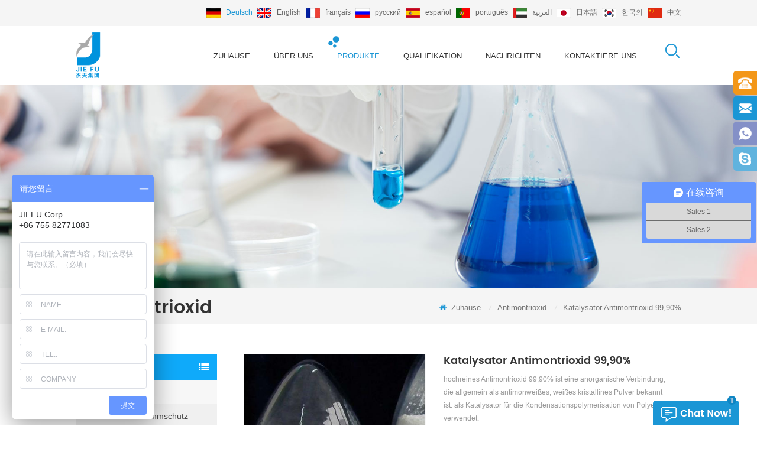

--- FILE ---
content_type: text/html; charset=UTF-8
request_url: https://de.antimony-gz.com/catalyst-antimony-trioxide-99-90_p4.html
body_size: 10702
content:
<!DOCTYPE html PUBLIC "-//W3C//DTD XHTML 1.0 Transitional//EN" "http://www.w3.org/TR/xhtml1/DTD/xhtml1-transitional.dtd">
<html xmlns="http://www.w3.org/1999/xhtml">
<head>
<meta http-equiv="X-UA-Compatible" content="IE=edge">
<meta name="viewport" content="width=device-width, initial-scale=1.0, user-scalable=no">
<meta http-equiv="Content-Type" content="text/html; charset=utf-8" />
<meta http-equiv="X-UA-Compatible" content="IE=edge,Chrome=1" />
<meta http-equiv="X-UA-Compatible" content="IE=9" />
<meta http-equiv="Content-Type" content="text/html; charset=utf-8" />
<title>Katalysator Antimontrioxid 99,90% Lieferant,Katalysator Antimontrioxid 99,90% Fabrik</title>
<meta name="keywords" content="Katalysator Antimontrioxid,Katalysator sb2o3,Katalysator ato,cas 1309-64-4,katalytisches Antimontrioxid,hochreines Antimontrioxid" />
<meta name="description" content="professionelle Katalysator Antimontrioxid 99,90%,Katalysator Antimontrioxid hersteller! hat viele internationale zertifizierungen gewonnen,qualitätssicherung! kontaktieren sie uns jetzt!" />
<link rel="alternate" hreflang="en" href="https://www.antimony-gz.com/catalyst-antimony-trioxide-99-90_p4.html" />
      <link rel="alternate" hreflang="fr" href="https://fr.antimony-gz.com/catalyst-antimony-trioxide-99-90_p4.html" />
      <link rel="alternate" hreflang="de" href="https://de.antimony-gz.com/catalyst-antimony-trioxide-99-90_p4.html" />
      <link rel="alternate" hreflang="ru" href="https://ru.antimony-gz.com/catalyst-antimony-trioxide-99-90_p4.html" />
      <link rel="alternate" hreflang="es" href="https://es.antimony-gz.com/catalyst-antimony-trioxide-99-90_p4.html" />
      <link rel="alternate" hreflang="pt" href="https://pt.antimony-gz.com/catalyst-antimony-trioxide-99-90_p4.html" />
      <link rel="alternate" hreflang="ar" href="https://ar.antimony-gz.com/catalyst-antimony-trioxide-99-90_p4.html" />
      <link rel="alternate" hreflang="ja" href="https://ja.antimony-gz.com/catalyst-antimony-trioxide-99-90_p4.html" />
      <link rel="alternate" hreflang="ko" href="https://ko.antimony-gz.com/catalyst-antimony-trioxide-99-90_p4.html" />
      <link type="text/css" rel="stylesheet" href="/template/css/bootstrap.css" />
<link type="text/css" rel="stylesheet" href="/template/css/font-awesome.min.css" />
<link rel="stylesheet" type="text/css" href="/template/css/animate.css"/>
<link type="text/css" rel="stylesheet" href="/template/css/style.css" />
<link type="text/css" rel="stylesheet" href="/template/css/flexnav.css" /> 
<link href="/template/images/bitbug_favicon.ico" rel="shortcut icon"/>  
<script type="text/javascript" src="/template/js/jquery-1.8.3.js"></script>
<script type="text/javascript" src="/template/js/bootstrap.min.js"></script> 
<script type="text/javascript" src="/template/js/demo.js"></script>
<script type="text/javascript" src="/template/js/slick.js"></script>
<script type="text/javascript" src="/template/js/jquery.flexnav.min.js"></script>
<script type="text/javascript" src="/template/js/jquery.flexisel.js"></script>
<script type="text/javascript" src="/template/js/jquery.velocity.min.js"></script>
<script type="text/javascript" src="/template/js/mainscript.js"></script> 
<script type="text/javascript" src="/template/js/pgwmenu.min.js"></script>
<script language="javascript" src="/js/jquery.blockUI.js"></script>
<script language="javascript" src="/js/jquery.validate.min.js"></script>
<script type="text/javascript" src="/js/front/common.js"></script>
<script type="text/javascript" src="/js/front/inquiry/index.js"></script>
<script type="text/javascript" src="/js/front/inquiry/inquirydone.js"></script>
<script>
if( /Android|webOS|iPhone|iPad|iPod|BlackBerry|IEMobile|Opera Mini/i.test(navigator.userAgent) ) {
        $(function () {
            $('.about-main img').attr("style","");
            $(".about-main img").attr("width","");
            $(".about-main img").attr("height","");        
            $('.con_main img').attr("style","");
            $(".con_main img").attr("width","");
            $(".con_main img").attr("height","");        
            $('.news_main div.news_main_de img').attr("style","");
            $(".news_main div.news_main_de img").attr("width","");
            $(".news_main div.news_main_de img").attr("height","");        
            $('.pro_detail .pro_detail_m img').attr("style","");
            $(".pro_detail .pro_detail_m img").attr("width","");
            $(".pro_detail .pro_detail_m img").attr("height","");

        })
}
</script>
<!--[if ie9]
<script src="js/html5shiv.min.js"></script>
<script src="js/respond.min.js"></script>
-->

<!--[if IE 8]>
    <script src="https://oss.maxcdn.com/libs/html5shiv/3.7.0/html5shiv.js"></script>
    <script src="https://oss.maxcdn.com/libs/respond.js/1.3.0/respond.min.js"></script>
<![endif]-->

<!-- Google Tag Manager -->
<script>(function(w,d,s,l,i){w[l]=w[l]||[];w[l].push({'gtm.start':
new Date().getTime(),event:'gtm.js'});var f=d.getElementsByTagName(s)[0],
j=d.createElement(s),dl=l!='dataLayer'?'&l='+l:'';j.async=true;j.src=
'https://www.googletagmanager.com/gtm.js?id='+i+dl;f.parentNode.insertBefore(j,f);
})(window,document,'script','dataLayer','GTM-THBT2WW');</script>
<!-- End Google Tag Manager --></head>
<body>
 <!-- Google Tag Manager (noscript) -->
<noscript><iframe src="https://www.googletagmanager.com/ns.html?id=GTM-THBT2WW"
height="0" width="0" style="display:none;visibility:hidden"></iframe></noscript>
<!-- End Google Tag Manager (noscript) --> <div class="top_headW">
	<div class="container">
    	<div class="top_head clearfix">
        	 
        	<div class="top_call">
                                                              	<p><img src="/template/images/tel.png" alt="#" />Telefon : <a rel="nofollow" href="tel:+86 755 82771083">+86 755 82771083</a></p> 
                                   </div> 
            
            <div class="head_lan clearfix">
            <ul class="pgwMenu clearfix">
 
                
                
                  
                        
                      <li class="active"><a href="https://de.antimony-gz.com/catalyst-antimony-trioxide-99-90_p4.html"><img src="/template/images/de.png" alt="Deutsch" /><p>Deutsch</p></a></li>
                                                                  
                        
                     <li><a href="https://www.antimony-gz.com/catalyst-antimony-trioxide-99-90_p4.html" ><img src="/template/images/en.png" alt="English" /><p>English</p></a></li>
                               
                        
                     <li><a href="https://fr.antimony-gz.com/catalyst-antimony-trioxide-99-90_p4.html" ><img src="/template/images/fr.png" alt="français" /><p>français</p></a></li>
                               
                        
                     <li><a href="https://ru.antimony-gz.com/catalyst-antimony-trioxide-99-90_p4.html" ><img src="/template/images/ru.png" alt="русский" /><p>русский</p></a></li>
                               
                        
                     <li><a href="https://es.antimony-gz.com/catalyst-antimony-trioxide-99-90_p4.html" ><img src="/template/images/es.png" alt="español" /><p>español</p></a></li>
                               
                        
                     <li><a href="https://pt.antimony-gz.com/catalyst-antimony-trioxide-99-90_p4.html" ><img src="/template/images/pt.png" alt="português" /><p>português</p></a></li>
                               
                        
                     <li><a href="https://ar.antimony-gz.com/catalyst-antimony-trioxide-99-90_p4.html" ><img src="/template/images/ar.png" alt="العربية" /><p>العربية</p></a></li>
                               
                        
                     <li><a href="https://ja.antimony-gz.com/catalyst-antimony-trioxide-99-90_p4.html" ><img src="/template/images/ja.png" alt="日本語" /><p>日本語</p></a></li>
                               
                        
                     <li><a href="https://ko.antimony-gz.com/catalyst-antimony-trioxide-99-90_p4.html" ><img src="/template/images/ko.png" alt="한국의" /><p>한국의</p></a></li>
                          
                  <li><a href="http://cn.antimony-gz.com"><img src="/template/images/ch.png" /><p>中文</p></a></li>
                
            </ul>
        </div>  
        </div>
    </div>
</div>
 <script type="text/javascript">
$(function() {
	$('.pgwMenu').pgwMenu({
		dropDownLabel: 'Language',
	});
});
</script>

<header class="large">
	<div class="container">
    
    <div class="large_m clearfix">
    	<div class="top_logo clearfix">
            	            
<a href="/"><img src="/uploadfile/userimg/dc609db1a7da452caaf5ea5a796ddcea.png" alt="Guizhou province metals & minerals I/E CO., LTD" /></a>
      
  
                <div class="logo_text"><img src="/template/images/logo_text.png" alt="Guizhou province metals & minerals I/E CO., LTD" /></div>
        	</div>
         <div class="search_box">
                <div class="attr-nav">
                    <a rel="nofollow" class="search" href="#"><i></i></a>
                </div>
                <div class="top-search clearfix">
                <div class="input-group">
                          <h4>?</h4>
                    <div class="header_search clearfix">
                        <input name="search_keyword" onkeydown="javascript:enterIn(event);"  type="text" class="form-control" placeholder="Suche...">
                        <input  type="submit" class="search_btn btn_search1" value="">
                    </div>
                    <span class="input-group-addon close-search"><i class="fa fa-times"></i></span>
                </div>
            </div>
    	</div>
    	<div id='cssmenu' class="clearfix">
        	<ul>
              <li  ><a  href='/'>Zuhause</a></li>
                
                        <li class='product_vmegamenuA   has-sub '><a href="/about-us_d1">Über uns</a>	
                                                  <ul>
                             
                              <li><a href="/who-we-are_d11" >Wer wir sind</a></li>                      
                           
                              <li><a href="/organization-structure_d12" >Organisationsstruktur</a></li>                      
                                                    </ul>    
                                   
                        </li> 
                   <li  class='product_vmegamenuA active '><a href="/products">Produkte</a>
                     <ul>
                         
                                <li><a href="/antimony-trioxide_c3">Antimontrioxid</a>
                  
         			</li>
         		 
                                <li><a href="/antimony-trioxide-flame-retardant-masterbatch_c1">Antimontrioxid-Flammschutz-Masterbatch</a>
                  
         			</li>
         		 
                                <li><a href="/antimony-ingot_c2">Antimonbarren</a>
                  
         			</li>
         		 
      			</ul>   
                 </li>    
              
                   
                        <li class='product_vmegamenuA  '><a rel="nofollow" href="/qualification_d2">Qualifikation</a>	
                        
                        </li> 
              
                    
                <li class='product_vmegamenuA  '><a  href="/news_nc1">Nachrichten</a>
                       
                </li> 
              
                   
                        <li class='product_vmegamenuA  '><a href="/contact-us_d3">kontaktiere uns</a>	
                        
                        </li> 
              
                  
                 	<style>
                  #cssmenu > ul > li{    padding-right: 15px;}
				  #cssmenu > ul > li > a{ font-size:13px;}
				  .attr-nav{ margin-left:20px}
				  </style>
                    
                 
                      
                  <style>
                  #cssmenu > ul > li{    padding-right: 15px;}
				  #cssmenu > ul > li > a{ font-size:13px;}
				  .attr-nav{ margin-left:20px}
				  </style>
                     
                      
                  <style>
                  #cssmenu > ul > li{    padding-right: 15px;}
				  #cssmenu > ul > li > a{ font-size:13px;}
				  .attr-nav{ margin-left:20px}
				 body, ul, img, p, input, dl, dd, tr, th, td, body,#cssmenu > ul > li > a,.in_title span{ font-family:Arial, Helvetica, sans-serif}
				  </style>
                     
                      
                  <style>
                  #cssmenu > ul > li{    padding-right: 15px;}
				  #cssmenu > ul > li > a{ font-size:13px;}
				  .attr-nav{ margin-left:20px}
				  </style>
                     
                      
                  <style>
                  #cssmenu > ul > li{    padding-right: 15px;}
				  #cssmenu > ul > li > a{ font-size:13px;}
				  .attr-nav{ margin-left:20px}
				  </style>
                     
                      
                  <style>
                  #cssmenu > ul > li{    padding-right: 25px;}
				  #cssmenu > ul > li > a{ font-size:13px;}
				  .attr-nav{ margin-left:20px}
				  </style>
                     
                      
                  <style>
                  #cssmenu > ul > li{    padding-right: 25px;}
				  #cssmenu > ul > li > a{ font-size:13px;}
				  .attr-nav{ margin-left:20px}
				  </style>
                     
                      
                  <style>
                  #cssmenu > ul > li{    padding-right: 25px;}
				  #cssmenu > ul > li > a{ font-size:13px;}
				  .attr-nav{ margin-left:20px}
				  </style>
                     
                  
              </style>
              
           </ul>
        </div>

    </div>
    </div>

</header>
<div class="page_banner">

   
 
 
 


              
<a href="javascript:void(0);" rel="nofollow" > <img src="/uploadfile/bannerimg/15560097554596.png" alt="Antimony products manufacturer"/></a>               
  		
  

   </div>

<div class="mbx_section clearfix">
    <div class="container clearfix"> 
        <div class="h4">Antimontrioxid</div>
        <div class="mbx">
     <a href="/"><i class="fa fa-home"></i> Zuhause</a>
                       
   <i>/</i><h2><a href="/antimony-trioxide_c3">Antimontrioxid</a></h2>              
                           <i>/</i><span>Katalysator Antimontrioxid 99,90%</span>  
        </div>
    </div>
</div>

<div class="page-box">
	<div class="container">
    	<div class="about_web clearfix row">
         
  	<div class="page_left col-sm-2 col-xs-12 clearfix">
				 <div id="right_column" class="left-nav column">
                <section class="block blockcms column_box">
                    <span><em>Kategorien</em><i class="column_icon_toggle icon-plus-sign"></i></span>
                    <div class="htmleaf-content toggle_content">
                        <ul class="mtree">
                         
                            
                                 
                        <li><b></b><a href="/antimony-trioxide_c3">Antimontrioxid</a>
                               
                        </li>               
                           
                        <li><b></b><a href="/antimony-trioxide-flame-retardant-masterbatch_c1">Antimontrioxid-Flammschutz-Masterbatch</a>
                               
                        </li>               
                           
                        <li><b></b><a href="/antimony-ingot_c2">Antimonbarren</a>
                               
                        </li>               
                         
                            
                            
                        </ul>
                    </div>
                    </section>
                    <script type="text/javascript" src="/template/js/mtree.js"></script>
                </div>
                
                <div id="right_column" class="left-pro column">
                <section class="block blockcms column_box">
                    <span><em>Neue Produkte</em><i class="column_icon_toggle icon-plus-sign"></i></span>
                    <div class="htmleaf-content toggle_content">
                    	<ul>
                        	     
                        
                            <li class="clearfix">
                            	<div class="img">
                            	<a class="img_pro" href="/dust-free-antimony-trioxide-99-50-99-80_p12.html"><img id="product_detail_img"  alt="staubfreies Antimontrioxid / staubfreies SB2O3 / staubfreies ATO / CAS 1309-64-4 / Flammschutzmittel" src="/uploadfile/201904/18/b63a6d1da4970e534581dcfa235ab62a_thumb.jpg" /></a>
                                <a href="/dust-free-antimony-trioxide-99-50-99-80_p12.html" class="overly"></a>
                                </div>
                                <div class="lnews-right">
                                	<h4><a href="/dust-free-antimony-trioxide-99-50-99-80_p12.html" class="left-pro-t">staubfreies Antimontrioxid 99,50% / 99,80%</a></h4>
                                   <a href="/dust-free-antimony-trioxide-99-50-99-80_p12.html" class="tab-pro-more">Weiterlesen<i class="fa fa-caret-right"></i></a>
                                </div>
                            </li> 
                                 
                        
                            <li class="clearfix">
                            	<div class="img">
                            	<a class="img_pro" href="/antimony-trioxide-99-50-99-80_p3.html"><img id="product_detail_img"  alt="Antimontroxid 99,50% 99,80% / ato / sb2o3 / cas 1309-64-4 / hs 282580" src="/uploadfile/201904/18/bfb129fb86ff3c743b88e4f4a0647bcd_thumb.jpg" /></a>
                                <a href="/antimony-trioxide-99-50-99-80_p3.html" class="overly"></a>
                                </div>
                                <div class="lnews-right">
                                	<h4><a href="/antimony-trioxide-99-50-99-80_p3.html" class="left-pro-t">Antimontrioxid 99,50% 99,80%</a></h4>
                                   <a href="/antimony-trioxide-99-50-99-80_p3.html" class="tab-pro-more">Weiterlesen<i class="fa fa-caret-right"></i></a>
                                </div>
                            </li> 
                                 
                        
                            <li class="clearfix">
                            	<div class="img">
                            	<a class="img_pro" href="/antimony-ingot-99-65-99-85-99-90_p7.html"><img id="product_detail_img"  alt="sb / Antimon 99,65% / 99,85% / 99,90% / hs811010 / cas 7440-36-0" src="/uploadfile/201904/18/a9421a69bb5600d6f274e831edd6fe40_thumb.jpg" /></a>
                                <a href="/antimony-ingot-99-65-99-85-99-90_p7.html" class="overly"></a>
                                </div>
                                <div class="lnews-right">
                                	<h4><a href="/antimony-ingot-99-65-99-85-99-90_p7.html" class="left-pro-t">Antimonbarren 99,65% / 99,85% / 99,90%</a></h4>
                                   <a href="/antimony-ingot-99-65-99-85-99-90_p7.html" class="tab-pro-more">Weiterlesen<i class="fa fa-caret-right"></i></a>
                                </div>
                            </li> 
                                  
                            
                         
                        </ul>
                	</div>
                </section>
            </div>  
              
                 
            </div>
  

            <div class="page_right col-sm-9 col-xs-12 clearfix">
        	 	<div class="products clearfix ">
                    <div class="pro_img col-sm-5 col-xs-12">
                        <div class="sp-loading"><br><img id="product_detail_img"  alt="Katalysator Antimontrioxid / Katalysator sb2o3 / Katalysator ato / cas 1309-64-4" src="/uploadfile/201905/07/716c7fb205601784d856b61f00d605b9_medium.jpg" /></div>
                        <div class="sp-wrap">
                                                                
                        <a href="/uploadfile/201905/07/716c7fb205601784d856b61f00d605b9_medium.jpg" >
                        <img src="/uploadfile/201905/07/716c7fb205601784d856b61f00d605b9_medium.jpg" alt = "Catalyst Antimony Trioxide / Catalyst Sb2O3 / Catalyst ATO/CAS 1309-64-4" />
                        </a>
                                      
                        <a href="/uploadfile/201904/26/68334ac70d5eb1d6d47e6d57c42ff3c9_medium.jpg" >
                        <img src="/uploadfile/201904/26/68334ac70d5eb1d6d47e6d57c42ff3c9_medium.jpg" alt = "Catalyst Antimony Trioxide / Catalyst Sb2O3 / Catalyst ATO/CAS 1309-64-4" />
                        </a>
                                 
                        </div>
                    </div>
                    <script type="text/javascript" src="/template/js/smoothproducts.min.js"></script>
                    <script type="text/javascript">
                        /* wait for images to load */
                        $(window).load(function() {
                            $('.sp-wrap').smoothproducts();
                        });
                    </script>
                    <div class="pro-right clearfix col-sm-7 col-xs-12">
                     <h1>Katalysator Antimontrioxid 99,90%</h1>
                    <div class="main">
	 hochreines Antimontrioxid 99,90% ist eine anorganische Verbindung, die allgemein als antimonweißes, weißes kristallines Pulver bekannt ist. als Katalysator für die Kondensationspolymerisation von Polyester verwendet. 


	 
</div>
                        <div class="pro-table clearfix">
                            <ul class="ptab-list clearfix">
                                                                                       
           <li><p>Artikelnummer.:</p><span>Catalyst antimony tr</span></li>
<li><p>Vorlaufzeit:</p><span>4 weeks</span></li>
                           
<li><p>Produktursprung:</p><span>China</span></li>
  
<li><p>Marke:</p><span>JIEFU</span></li>
<li><p>Hafen:</p><span>Huangpu,China</span></li>
                                
                       									    						
<li><p>Farbe:</p><span>White</span></li>
 
                                                                         
                            </ul>
                        </div>
                        <span class="main_more"><a rel='nofollow' href="#pro_inquiry">Anfrage jetzt</a></span>
                    </div>
                     <div class="clearfix"></div>
                    
                    <div class="mostBox clearfix">
                    	<em class="page_title">produktdetails</em>
                         <div class="text"><p style="margin:0px;">
	<span> </span> 
</p>
<p style="margin-left:text-indent:-.7pt;">
	<span style="font-size:14px;"> Ware:</span><span style="font-size:14px;"> Katalysator  Antimontrioxid 99,90%</span> 
</p>
<p style="margin-left:text-indent:-.7pt;">
	<span style="font-size:14px;"> cas number: 1309-64-4</span> 
</p>
<p style="margin-left:text-indent:-.7pt;">
	<span style="font-size:14px;"> hs Nummer: 282580</span> 
</p>
<p style="margin-left:text-indent:-.7pt;">
	<span style="text-align:left;color:#000000;text-transform:none;text-indent:0px;letter-spacing:normal;font-family:&quot;sans serif&quot;,tahoma,verdana,helvetica;font-size:14px;font-style:normal;font-variant:normal;font-weight:400;text-decoration:none;word-spacing:0px;display:inline !important;white-space:normal;word-wrap:break-word;orphans:2;float:none;-webkit-text-stroke-width:0px;background-color:transparent;"> chemische Formel: jdn</span><sub style="background-color:transparent;color:#000000;font-family:&amp;font-size:8.26px;font-style:normal;font-variant:normal;font-weight:400;letter-spacing:normal;margin-bottom:0px;margin-left:0px;margin-right:0px;margin-top:0px;orphans:2;text-align:left;text-decoration:none;text-indent:0px;text-transform:none;-webkit-text-stroke-width:0px;white-space:normal;word-spacing:0px;word-wrap:break-word;"><span style="font-size:14px;"> 2</span></sub><span style="text-align:left;color:#000000;text-transform:none;text-indent:0px;letter-spacing:normal;font-family:&quot;sans serif&quot;,tahoma,verdana,helvetica;font-size:14px;font-style:normal;font-variant:normal;font-weight:400;text-decoration:none;word-spacing:0px;display:inline !important;white-space:normal;word-wrap:break-word;orphans:2;float:none;-webkit-text-stroke-width:0px;background-color:transparent;"> O</span><sub style="background-color:transparent;color:#000000;font-family:&amp;font-size:8.26px;font-style:normal;font-variant:normal;font-weight:400;letter-spacing:normal;margin-bottom:0px;margin-left:0px;margin-right:0px;margin-top:0px;orphans:2;text-align:left;text-decoration:none;text-indent:0px;text-transform:none;-webkit-text-stroke-width:0px;white-space:normal;word-spacing:0px;word-wrap:break-word;"><span style="font-size:14px;"> 3</span></sub> 
</p>
<p style="margin-left:text-indent:-.7pt;">
	<span style="font-size:14px;"> Aussehen: weißes Pulver</span> 
</p>
<p style="margin-left:text-indent:-.7pt;">
	<span style="font-size:14px;"> Molekulargewicht: 291,5</span> 
</p>
<p style="margin-left:text-indent:-.7pt;">
	<span style="font-size:14px;"> Schmelzpunkt: 656ºC</span> 
</p>
<p style="margin-left:text-indent:-.7pt;">
	<span style="font-size:14px;"> Siedepunkt: 1425 ° C</span> 
</p>
<p style="margin-left:text-indent:-.7pt;">
	<span style="font-size:14px;"> spezifisches Gewicht: 5.2</span> 
</p>
<p>
	<span style="font-size:14px;"> Löslichkeit: löslich in hcl und  Weinsäure; unlöslich in Wasser und Essigsäure.</span> 
</p>
<p>
	<span style="font-size:14px;"> Anwendung:</span><span style="font-size:14px;"> als Katalysator für die Kondensationspolymerisation von Polyester verwendet</span> 
</p>
<p>
	<span style="font-size:small;"> Spezifikation:</span> 
</p>
<p>
	<span style="font-size:14px;"> 
	<div class="table-responsive"><table width="258" height="341" class="ke-zeroborder" style="border-collapse:collapse;width:193.53pt;" border="0" cellspacing="0" cellpadding="0">
		<colgroup><col width="21" style="width:16.15pt;" span="2" />
 <col width="68" style="width:51.70pt;" />
 <col width="73" style="width:54.80pt;" span="2" />
 </colgroup>
		<tbody>
			<tr height="38" style="height:29.00pt;">
				<td width="112" height="38" style="margin:0px;border:0.66px solid #000000;width:84pt;height:29pt;background-color:#FFFFFF;" colspan="3" x:str="">
					<div align="center">
						<span style="font-family:Arial;font-size:14px;"> Klasse</span> 
					</div>
				</td>
				<td width="146" style="margin:0px;border:0.66px solid #000000;width:109.6pt;background-color:#FFFFFF;" colspan="2" x:str="">
					<div align="center">
						<span style="font-family:Arial;"><span style="font-size:14px;"> sb2o3</span><span style="margin:0px;font-size:14px;">  </span><span style="font-size:14px;"> 99,90</span><span style="margin:0px;font-size:14px;">               </span></span> 
					</div>
				</td>
			</tr>
			<tr height="22" style="height:17.00pt;">
				<td width="21" height="181" style="margin:0px;border:0.66px solid #000000;width:16.15pt;height:136pt;background-color:#FFFFFF;" rowspan="8" x:str="">
					<div align="center">
						<span style="font-family:Arial;"><span style="font-size:14px;"> chemische Zusammensetzung</span><span style="margin:0px;font-size:14px;">       </span></span> 
					</div>
				</td>
				<td style="margin:0px;border:0.66px solid #000000;background-color:#FFFFFF;" colspan="2" x:str="">
					<div align="center">
						<span style="font-family:Arial;"><span style="margin:0px;font-size:14px;"> </span><span style="font-size:14px;"> sb2o3</span><span style="margin:0px;font-size:14px;">  </span></span><span style="margin:0px;font-size:14px;"><span style="font-family:Simsun;font-size:14px;"> ≧</span></span> 
					</div>
				</td>
				<td style="margin:0px;border:0.66px solid #000000;background-color:#FFFFFF;" x:str="">
					<div align="center">
						<span style="font-family:Arial;font-size:14px;"> 99,90i</span> 
					</div>
				</td>
				<td style="margin:0px;border:0.66px solid #000000;background-color:#FFFFFF;" x:str="">
					<div align="center">
						<span style="font-family:Arial;font-size:14px;"> 99.90ii</span> 
					</div>
				</td>
			</tr>
			<tr height="22" style="height:17.00pt;">
				<td width="21" style="border-width:0.66px 0.66px 0px;border-style:solid solid none;border-color:#000000;margin:0px;width:16.15pt;background-color:#FFFFFF;" rowspan="6" x:str="">
					<div align="center">
						<span style="font-family:Arial;"><span style="font-size:14px;"> Gehalt an Verunreinigungen</span><span style="margin:0px;font-size:14px;">           </span></span> 
					</div>
				</td>
				<td style="border-width:0.66px 0.66px 0.66px 0px;border-style:solid solid solid none;border-color:#000000;margin:0px;background-color:#FFFFFF;" x:str="">
					<div align="center">
						<span style="font-family:Arial;"><span style="font-size:14px;"> wie</span><span style="margin:0px;font-size:14px;">   </span></span> 
					</div>
				</td>
				<td style="margin:0px;border:0.66px solid #000000;background-color:#FFFFFF;" x:num="0.01">
					<div align="center">
						<span style="font-family:Arial;"><span style="font-size:14px;"> 0,010</span><span style="margin:0px;font-size:14px;"> </span></span> 
					</div>
				</td>
				<td style="margin:0px;border:0.66px solid #000000;background-color:#FFFFFF;" x:num="0.02">
					<div align="center">
						<span style="font-family:Arial;"><span style="font-size:14px;"> 0,020</span><span style="margin:0px;font-size:14px;"> </span></span> 
					</div>
				</td>
			</tr>
			<tr height="22" style="height:17.00pt;">
				<td style="border-width:0.66px 0.66px 0.66px 0px;border-style:solid solid solid none;border-color:#000000;margin:0px;background-color:#FFFFFF;" x:str="">
					<div align="center">
						<span style="font-family:Arial;"><span style="font-size:14px;"> pb</span><span style="margin:0px;font-size:14px;">   </span></span> 
					</div>
				</td>
				<td style="margin:0px;border:0.66px solid #000000;background-color:#FFFFFF;" x:num="0.01">
					<div align="center">
						<span style="font-family:Arial;"><span style="font-size:14px;"> 0,010</span><span style="margin:0px;font-size:14px;"> </span></span> 
					</div>
				</td>
				<td style="margin:0px;border:0.66px solid #000000;background-color:#FFFFFF;" x:num="0.03">
					<div align="center">
						<span style="font-family:Arial;"><span style="font-size:14px;"> 0,030</span><span style="margin:0px;font-size:14px;"> </span></span> 
					</div>
				</td>
			</tr>
			<tr height="22" style="height:17.00pt;">
				<td style="border-width:0.66px 0.66px 0.66px 0px;border-style:solid solid solid none;border-color:#000000;margin:0px;background-color:#FFFFFF;" x:str="">
					<div align="center">
						<span style="font-family:Arial;"><span style="font-size:14px;"> zB</span><span style="margin:0px;font-size:14px;">   </span></span> 
					</div>
				</td>
				<td style="margin:0px;border:0.66px solid #000000;background-color:#FFFFFF;" x:num="0.001">
					<div align="center">
						<span style="font-family:Arial;"><span style="font-size:14px;"> 0,001</span><span style="margin:0px;font-size:14px;"> </span></span> 
					</div>
				</td>
				<td style="margin:0px;border:0.66px solid #000000;background-color:#FFFFFF;" x:num="0.003">
					<div align="center">
						<span style="font-family:Arial;"><span style="font-size:14px;"> 0,003</span><span style="margin:0px;font-size:14px;"> </span></span> 
					</div>
				</td>
			</tr>
			<tr height="22" style="height:17.00pt;">
				<td style="border-width:0.66px 0.66px 0.66px 0px;border-style:solid solid solid none;border-color:#000000;margin:0px;background-color:#FFFFFF;" x:str="">
					<div align="center">
						<span style="font-family:Arial;"><span style="font-size:14px;"> cu</span><span style="margin:0px;font-size:14px;">   </span></span> 
					</div>
				</td>
				<td style="margin:0px;border:0.66px solid #000000;background-color:#FFFFFF;" x:num="0.001">
					<div align="center">
						<span style="font-family:Arial;"><span style="font-size:14px;"> 0,001</span><span style="margin:0px;font-size:14px;"> </span></span> 
					</div>
				</td>
				<td style="margin:0px;border:0.66px solid #000000;background-color:#FFFFFF;" x:num="0.002">
					<div align="center">
						<span style="font-family:Arial;"><span style="font-size:14px;"> 0,002</span><span style="margin:0px;font-size:14px;"> </span></span> 
					</div>
				</td>
			</tr>
			<tr height="22" style="height:17.00pt;">
				<td style="border-width:0.66px 0.66px 0.66px 0px;border-style:solid solid solid none;border-color:#000000;margin:0px;background-color:#FFFFFF;" x:str="">
					<div align="center">
						<span style="font-family:Arial;"><span style="font-size:14px;"> se</span><span style="margin:0px;font-size:14px;">  </span></span> 
					</div>
				</td>
				<td style="margin:0px;border:0.66px solid #000000;background-color:#FFFFFF;" x:num="0.001">
					<div align="center">
						<span style="font-family:Arial;font-size:14px;"> 0,001</span> 
					</div>
				</td>
				<td style="margin:0px;border:0.66px solid #000000;background-color:#FFFFFF;" x:num="0.0015">
					<div align="center">
						<span style="font-family:Arial;font-size:14px;"> 0,0015</span> 
					</div>
				</td>
			</tr>
			<tr height="22" style="height:17.00pt;">
				<td style="border-width:0.66px 0.66px 0.66px 0px;border-style:solid solid solid none;border-color:#000000;margin:0px;background-color:#FFFFFF;" x:str="">
					<div align="center">
						<span style="font-family:Arial;"><span style="font-size:14px;"> bi</span><span style="margin:0px;font-size:14px;">   </span></span> 
					</div>
				</td>
				<td style="margin:0px;border:0.66px solid #000000;background-color:#FFFFFF;" x:num="0.001">
					<div align="center">
						<span style="font-family:Arial;font-size:14px;"> 0,001</span> 
					</div>
				</td>
				<td style="margin:0px;border:0.66px solid #000000;background-color:#FFFFFF;" x:num="0.001">
					<div align="center">
						<span style="font-family:Arial;font-size:14px;"> 0,001</span> 
					</div>
				</td>
			</tr>
			<tr height="22" style="height:17.00pt;">
				<td width="21" style="border-width:0px 0.66px 0.66px;border-style:none solid solid;border-color:#000000;margin:0px;width:16.15pt;background-color:#FFFFFF;" x:str="">
					<div align="center">
						<span style="margin:0px;font-size:14px;"><span style="font-family:Simsun;font-size:14px;"> ≦</span></span> 
					</div>
				</td>
				<td style="border-width:0.66px 0.66px 0.66px 0px;border-style:solid solid solid none;border-color:#000000;margin:0px;background-color:#FFFFFF;" x:str="">
					<div align="center">
						<span style="font-family:Arial;"><span style="font-size:14px;"> CD</span><span style="margin:0px;font-size:14px;">   </span></span> 
					</div>
				</td>
				<td style="margin:0px;border:0.66px solid #000000;background-color:#FFFFFF;" x:num="0.0005">
					<div align="center">
						<span style="font-family:Arial;font-size:14px;"> 0,0005</span> 
					</div>
				</td>
				<td style="margin:0px;border:0.66px solid #000000;background-color:#FFFFFF;" x:num="0.0005">
					<div align="center">
						<span style="font-family:Arial;font-size:14px;"> 0,0005</span> 
					</div>
				</td>
			</tr>
			<tr height="22" style="height:17.00pt;">
				<td height="121" style="margin:0px;border:0.66px solid #000000;height:91pt;background-color:#FFFFFF;" rowspan="4" x:str="">
					<div align="center">
						<span style="font-family:Arial;font-size:14px;"> physikalische Eigenschaften</span> 
					</div>
				</td>
				<td style="border-width:0px 0.66px 0.66px;border-style:none solid solid;border-color:#000000;margin:0px;background-color:#FFFFFF;" colspan="2" x:str="">
					<div align="center">
						<span style="font-family:Arial;"><span style="font-size:14px;"> Weiße</span><span style="margin:0px;font-size:14px;"> </span></span><span style="margin:0px;font-size:14px;"><span style="font-family:宋体;font-size:14px;"> ≧</span></span> 
					</div>
				</td>
				<td style="margin:0px;border:0.66px solid #000000;background-color:#FFFFFF;" x:num="96">
					<div align="center">
						<span style="font-family:Arial;font-size:14px;"> 96</span> 
					</div>
				</td>
				<td style="margin:0px;border:0.66px solid #000000;background-color:#FFFFFF;" x:num="96">
					<div align="center">
						<span style="font-family:Arial;font-size:14px;"> 96</span> 
					</div>
				</td>
			</tr>
			<tr height="50" style="height:38.00pt;">
				<td width="90" style="margin:0px;border:0.66px solid #000000;width:67.85pt;background-color:#FFFFFF;" colspan="2" x:str="">
					<div align="center">
						<span style="font-family:Arial;font-size:14px;"> durchschnittliche Partikelgröße</span> 
					</div>
				</td>
				<td width="146" style="margin:0px;border:0.66px solid #000000;width:109.6pt;background-color:#FFFFFF;" colspan="2" x:str="">
					<div align="center">
						<span style="font-family:Arial;"><span style="font-size:14px;"> 0,4-0,9</span><span style="margin:0px;font-size:14px;">                                 </span><span style="font-size:14px;"> 0.9-1.2</span></span> 
					</div>
				</td>
			</tr>
			<tr height="24" style="height:18.00pt;">
				<td width="90" style="margin:0px;border:0.66px solid #000000;width:67.85pt;background-color:#FFFFFF;" colspan="2" x:str="">
					<div align="center">
						<span style="font-family:Arial;"><span style="font-size:14px;"> Transmission in zB Lösung%</span><span style="margin:0px;font-size:14px;"> </span></span><span style="margin:0px;font-size:14px;"><span style="font-family:宋体;font-size:14px;"> ≧</span></span> 
					</div>
				</td>
				<td style="margin:0px;border:0.66px solid #000000;background-color:#FFFFFF;" colspan="2" x:num="97">
					<div align="center">
						<span style="font-family:Arial;font-size:14px;"> 97</span> 
					</div>
				</td>
			</tr>
			<tr height="24" style="height:18.00pt;">
				<td style="margin:0px;border:0.66px solid #000000;background-color:#FFFFFF;" colspan="2" x:str="">
					<div align="center">
						<span style="font-family:Arial;"><span style="font-size:14px;"> b Farbe</span><span style="margin:0px;font-size:14px;"> </span></span><span style="margin:0px;font-size:14px;"><span style="font-family:宋体;font-size:14px;"> ≦</span></span> 
					</div>
				</td>
				<td style="margin:0px;border:0.66px solid #000000;background-color:#FFFFFF;" colspan="2" x:num="1.2">
					<div align="center">
						<span style="font-family:Arial;font-size:14px;"> 1.2</span> 
					</div>
				</td>
			</tr>
		</tbody>
	</table></div>
</span> 
</p>
<p>
	<span style="font-size:14px;"> verpackung: -20 / 25kgs kraftpapiersäcke mit dem inneren von pe beutel, 1000kgs auf holzpalette mit kunststofffolie schutz.</span> 
</p>
<p>
	<span style="font-size:14px;"> </span> 
</p>
<p>
	<span style="font-size:14px;"> - oder 500 / 1000kg flexibler Beutel auf Holzpalette mit Schutzfolie.</span> 
</p>
<p>
	<span style="font-size:14px;"> - oder entsprechend den Anforderungen des Käufers.</span> 
</p>
<p>
	<span style="font-size:14px;"> Hot Tags:<a href="/antimony-trioxide_c3" target="_blank"> Katalysator Antimontrioxid</a> / Katalysator sb2o3 / Katalysator ato / cas 1309-64-4</span>
</p>
<span style="font-size:12px;"></span><br /></div>
                    </div>
                    
                    <ul class="blog_tag clearfix">
                        <p><i class="fa fa-tag"></i>heiße Tags :</p>
                    	
                                <li><a href="/catalyst-antimony-trioxide_sp">Katalysator Antimontrioxid</a></li>
                     <li><a href="/catalyst-sb2o3_sp">Katalysator sb2o3</a></li>
                     <li><a href="/catalyst-ato_sp">Katalysator ato</a></li>
                     <li><a href="/cas-1309-64-4_sp">cas 1309-64-4</a></li>
                     <li><a href="/catalytic-antimony-trioxide_sp">katalytisches Antimontrioxid</a></li>
                     <li><a href="/high-purity-antimony-trioxide_sp">hochreines Antimontrioxid</a></li>
                
                       </ul>
                    <ul class="page_turn clearfix" id="pro_inquiry">
                
                             
                        <li><p><i class="fa fa-angle-double-up"></i>vorh :</p><a href="/antimony-trioxide-99-50-99-80_p3.html">Antimontrioxid 99,50% 99,80%</a></li>
                                           
                    </ul>
                    <div class="message pro_message clearfix">
                        <em class="page_title">Jetzt kostenlos anfragen</em>
                   
                        
                            <form id="email_form" method="post" action="/inquiry/addinquiry">
                              <input type="hidden" value="Katalysator Antimontrioxid 99,90%" name="msg_title">
                              <input type='hidden' name='to_proid[]' value=4> 
                              <input type='hidden' name='msg_userid' value=/>
                    <p>Wir werden uns so schnell wie möglich bei Ihnen melden!</p>
                            <ul class="clearfix">
                                <li class="mes_sub">
                               <p>Gegenstand :<a href="/catalyst-antimony-trioxide-99-90_p4.html">Katalysator Antimontrioxid 99,90%</a></p>
                             
                                </li>
                         
                                 <li>
                                    <span class="ms_e"><input type="text" name="msg_email" id="msg_email" class="meInput" placeholder="Email" onfocus="if(this.value=='Email'){this.value='';}" onblur="if(this.value==''){this.value='Email';}"></span>
                                </li>
                                <li>
                                    <span class="ms_p"><input type="text" name="msg_tel" id="msg_phone" class="meInput" placeholder="tel" onfocus="if(this.value=='tel'){this.value='';}" onblur="if(this.value==''){this.value='tel';}"></span>
                                </li>
                                <li>
                                    <span class="ms_m"><textarea id="meText" placeholder="Botschaft" onblur="if (this.value == ''){this.value = 'Botschaft';this.style.color='#808080';}checknum(this,3000,'tno')" onfocus="if (this.value == 'Botschaft'){this.value = '';this.style.color='#333';}" onkeyup="checknum(this,3000,'tno')" maxlength="3000" name="msg_content" style="color:#b8b8b8;" class="meText"></textarea></span>
                                </li>
                                <div class="clearfix"></div>
                            </ul>
                            <p>Wenn Sie Fragen oder Anregungen haben, hinterlassen Sie uns bitte eine Nachricht, wir werden Ihnen so schnell wie möglich antworten!</p>
                            <span class="main_more"><input type="submit" value="Nachricht senden"></span>
                        </form> 
                        
                        
                    </div>
                    
                    </div>
                    <div class="page_proW clearfix">
  
 				<div class="page_pro">
                	<em class="page_title">verwandte Produkte</em> 
                    <div class="page_pro">
                         
                        <div class="slider autoplay2">
                                 
                            <div>
                                <div class="li"><div class="box">
                                    <a href="/antimony-trioxide-99-50-99-80_p3.html" class="image"><img id="product_detail_img"  alt="Antimontroxid 99,50% 99,80% / ato / sb2o3 / cas 1309-64-4 / hs 282580" src="/uploadfile/201904/18/bfb129fb86ff3c743b88e4f4a0647bcd_medium.jpg" /></a>
                                   
                                    <a href="/antimony-trioxide-99-50-99-80_p3.html" class="title">Antimontrioxid 99,50% 99,80%</a>
                                    <div class="text"><p class="p" style="margin-left:0.6000pt;text-indent:-0.6000pt;">
	<sub><span> </span></sub> 
</p>
<p align="justify" style="margin:0px;text-align:justify;text-justify:inter-ideograph;">
	<span class="transSent" style="font-size: 14px;" data-group="0-0" data-v-4c8ee738="" gothic",meiryo,sans-serif;color:#333333;text-transform:none;text-indent:0px;letter-spacing:normal;word-spacing:0px;white-space:normal;box-sizing:border-box;-webkit-text-stroke-width:0px;background-color:#f7f8fa;"="" yahei","5fae软雅黑","5b8b体","malgun="" microsoft=""> ist eine anorganische Verbindung, die allgemein als antimonweißes, weißes kristallines Pulver bekannt ist.</span><span class="transSent" style="font-size: 14px;" data-group="0-1" data-v-4c8ee738="" gothic",meiryo,sans-serif;color:#333333;text-transform:none;text-indent:0px;letter-spacing:normal;word-spacing:0px;white-space:normal;box-sizing:border-box;-webkit-text-stroke-width:0px;background-color:#f7f8fa;"="" yahei","5fae软雅黑","5b8b体","malgun="" microsoft=""> Wird hauptsächlich für Weißpigmente, Farben und Kunststoffe verwendet, die als Pigmente und Flammschutzmittel fungieren können.</span> 
</p>
<p>
	<br />
</p>
<p class="p" style="margin-left:0.6000pt;text-indent:-0.6000pt;">
	<br />
</p>
<p class="p" style="margin-left:0.6000pt;text-indent:-0.6000pt;">
	<br />
</p></div>
                                </div></div>
                            </div>
                             
                            <div>
                                <div class="li"><div class="box">
                                    <a href="/dust-free-antimony-trioxide-99-50-99-80_p12.html" class="image"><img id="product_detail_img"  alt="staubfreies Antimontrioxid / staubfreies SB2O3 / staubfreies ATO / CAS 1309-64-4 / Flammschutzmittel" src="/uploadfile/201904/18/b63a6d1da4970e534581dcfa235ab62a_medium.jpg" /></a>
                                   
                                    <a href="/dust-free-antimony-trioxide-99-50-99-80_p12.html" class="title">staubfreies Antimontrioxid 99,50% / 99,80%</a>
                                    <div class="text"><p style="margin:8px 0px;">
	<span style="font-size:14px;"> eine Art hoch  dezentrale Mikropartikel. Nach chemischer Behandlung erscheint es leicht feucht  an die Oberfläche von Antimontrioxid-Partikeln, wodurch die menschliche Gesundheit vermieden wird  durch Flugstaub geschädigt und erzielen eine wirksame Flammhemmung und Plastifizierung.</span> 
</p>
<br /></div>
                                </div></div>
                            </div>
                             
                            <div>
                                <div class="li"><div class="box">
                                    <a href="/antimony-trioxide-99-50-99-80_p3.html" class="image"><img id="product_detail_img"  alt="Antimontroxid 99,50% 99,80% / ato / sb2o3 / cas 1309-64-4 / hs 282580" src="/uploadfile/201904/18/bfb129fb86ff3c743b88e4f4a0647bcd_medium.jpg" /></a>
                                   
                                    <a href="/antimony-trioxide-99-50-99-80_p3.html" class="title">Antimontrioxid 99,50% 99,80%</a>
                                    <div class="text"><p class="p" style="margin-left:0.6000pt;text-indent:-0.6000pt;">
	<sub><span> </span></sub> 
</p>
<p align="justify" style="margin:0px;text-align:justify;text-justify:inter-ideograph;">
	<span class="transSent" style="font-size: 14px;" data-group="0-0" data-v-4c8ee738="" gothic",meiryo,sans-serif;color:#333333;text-transform:none;text-indent:0px;letter-spacing:normal;word-spacing:0px;white-space:normal;box-sizing:border-box;-webkit-text-stroke-width:0px;background-color:#f7f8fa;"="" yahei","5fae软雅黑","5b8b体","malgun="" microsoft=""> ist eine anorganische Verbindung, die allgemein als antimonweißes, weißes kristallines Pulver bekannt ist.</span><span class="transSent" style="font-size: 14px;" data-group="0-1" data-v-4c8ee738="" gothic",meiryo,sans-serif;color:#333333;text-transform:none;text-indent:0px;letter-spacing:normal;word-spacing:0px;white-space:normal;box-sizing:border-box;-webkit-text-stroke-width:0px;background-color:#f7f8fa;"="" yahei","5fae软雅黑","5b8b体","malgun="" microsoft=""> Wird hauptsächlich für Weißpigmente, Farben und Kunststoffe verwendet, die als Pigmente und Flammschutzmittel fungieren können.</span> 
</p>
<p>
	<br />
</p>
<p class="p" style="margin-left:0.6000pt;text-indent:-0.6000pt;">
	<br />
</p>
<p class="p" style="margin-left:0.6000pt;text-indent:-0.6000pt;">
	<br />
</p></div>
                                </div></div>
                            </div>
                             
                            <div>
                                <div class="li"><div class="box">
                                    <a href="/antimony-trioxide-flame-retardant-masterbatch-pe80-pe90_p8.html" class="image"><img id="product_detail_img"  alt="Antimontrioxid Flammschutzmittel Masterbatch LDPE90 / ATO PE80 PE90 / SB2O3 PE80 PE90" src="/uploadfile/201904/18/0eef8ccda00989a0d2e8b2d41fba3c36_medium.jpg" /></a>
                                   
                                    <a href="/antimony-trioxide-flame-retardant-masterbatch-pe80-pe90_p8.html" class="title">Antimontrioxid Flammschutzmittel Masterbatch pe80 / pe90</a>
                                    <div class="text"><p class="MsoNormal">
	<span style="font-size:14px;"> pe80 / 90 ist ein Pellet  Masterbatch aus 80/90% Antimontrioxid auf Polyethylenbasis. und kann verwendet werden  sowohl für Spritzguss- als auch für Extrusionsanwendungen (Folienanwendungen)  hervorragende Dispersion.</span> 
</p>
<p class="MsoNormal" style="vertical-align:baseline;line-height:18pt;">
	<br />
</p>
<p class="MsoNormal" style="vertical-align:baseline;line-height:18pt;">
	<o:p></o:p>
</p>
<p class="MsoNormal" style="vertical-align:baseline;line-height:18pt;">
	<br />
</p>
<br /></div>
                                </div></div>
                            </div>
                             
                            <div>
                                <div class="li"><div class="box">
                                    <a href="/special-size-antimony-ingot-99-65-99-85_p13.html" class="image"><img id="product_detail_img"  alt="kleiner Antimonbarren / 15 kg Antimonbarren / sb / Härter für Legierungen" src="/uploadfile/201905/07/0fb15876432b8ffa7a7096507ddd8b90_medium.jpg" /></a>
                                   
                                    <a href="/special-size-antimony-ingot-99-65-99-85_p13.html" class="title">Antimonbarren in Sondergröße 99,65% / 99,85%</a>
                                    <div class="text"><p>
	<span style="font-size:14px;"> Antimon ist NE-Metalle, Metall Antimon Aussehen ist silberweiß, sechseckiges System, ist spröde, leicht zu schleifen, keine Duktilität. nicht leicht mit Luft oder Sauerstoff bei Raumtemperatur zu reagieren und in Wasser unlöslich<span style="font-size:14px;"> und reagiert im Allgemeinen nicht mit Säuren.</span></span><span style="font-size:14px;"> </span> 
</p>
<p>
	<span style="font-size:14px;"> es ist Antimonbarren der speziellen Größe und Gewicht in 15kgs pro Barren.</span>
</p></div>
                                </div></div>
                            </div>
                             
                            <div>
                                <div class="li"><div class="box">
                                    <a href="/dust-free-antimony-trioxide-99-50-99-80_p12.html" class="image"><img id="product_detail_img"  alt="staubfreies Antimontrioxid / staubfreies SB2O3 / staubfreies ATO / CAS 1309-64-4 / Flammschutzmittel" src="/uploadfile/201904/18/b63a6d1da4970e534581dcfa235ab62a_medium.jpg" /></a>
                                   
                                    <a href="/dust-free-antimony-trioxide-99-50-99-80_p12.html" class="title">staubfreies Antimontrioxid 99,50% / 99,80%</a>
                                    <div class="text"><p style="margin:8px 0px;">
	<span style="font-size:14px;"> eine Art hoch  dezentrale Mikropartikel. Nach chemischer Behandlung erscheint es leicht feucht  an die Oberfläche von Antimontrioxid-Partikeln, wodurch die menschliche Gesundheit vermieden wird  durch Flugstaub geschädigt und erzielen eine wirksame Flammhemmung und Plastifizierung.</span> 
</p>
<br /></div>
                                </div></div>
                            </div>
                             
                         
                        </div>
                    </div>
				</div>
 
			</div>
             
            </div>
        </div>
    </div>
</div>
 <div class="foot_top">
	<div class="container clearfix">     	<div class="letter_text">Newsletter<span>Melden Sie sich einfach an und wir senden Ihnen eine Benachrichtigung per E-Mail.</span></div>
        <div class="letter">
        	
            <div class="letter-input clearfix">
                    <input name="textfield" id="user_email" type="text" class="fot_input" placeholder="deine Emailadresse" onfocus="if(this.placeholder=='deine Emailadresse'){this.placeholder='';}" onblur="if(this.placeholder==''){this.placeholder='deine Emailadresse';}">
                    <input type="button" value="" onclick="add_email_list();" class="send">
                    <script type="text/javascript">
  var email = document.getElementById('user_email');
        function add_email_list()
        {

            $.ajax({
                url: "/common/ajax/addtoemail/emailname/" + email.value,
                type: 'GET',
                success: function(info) {
                    if (info == 1) {
                        alert('Successfully!');

                    } else {
                        alert('Loss');
                    }
                }
            });

        }


</script>
                </div>
        </div>
    </div>
</div>

<div class="footerW clearfix">
 	
	<div class="container">
    
    <div class="footer clearfix row">
    	
        <div id="right_column" class="fot_nav col-sm-2 clearfix">
        	<section id="blockbestsellers" class="block products_block column_box">
            	<span class="fot_title"><em>brauche Hilfe</em><i class="column_icon_toggle icon-plus-sign"></i></span>
                <div class="block_content toggle_content" style="overflow: hidden;">
                	<ul>
                          <li><a href="/">Zuhause</a></li>
  
      <li><a href="/products">Produkte</a></li>
  
      <li><a href="/about-us_d1">Über uns</a></li>
  
      <li><a href="/contact-us_d3">kontaktiere uns</a></li>
  
      <li><a href="/blog">Blog</a></li>
  
      <li><a href="/sitemap.html">Seitenverzeichnis</a></li>
  
      <li><a href="/sitemap.xml">xml</a></li>
  
                    </ul>
                </div>
            </section>
        </div>
        <div id="right_column" class="fot_links fot_pro col-sm-3 clearfix">
        	<section id="blockbestsellers" class="block products_block column_box">
            	<span class="fot_title"><em>Produkte</em><i class="column_icon_toggle icon-plus-sign"></i></span>
                <div class="block_content toggle_content" style="overflow: hidden;">
                	<ul>
                    	     
                    	<li><a href="/antimony-trioxide_c3">Antimontrioxid</a></li>
                         
                    	<li><a href="/antimony-trioxide-flame-retardant-masterbatch_c1">Antimontrioxid-Flammschutz-Masterbatch</a></li>
                         
                    	<li><a href="/antimony-ingot_c2">Antimonbarren</a></li>
                         
                    </ul>
                </div>
            </section>
        </div>
        <div id="right_column" class="fot_links fot_tags col-sm-3 clearfix">
        	<section id="blockbestsellers" class="block products_block column_box">
            	<span class="fot_title"><em>heiße Tags</em><i class="column_icon_toggle icon-plus-sign"></i></span>
                <div class="block_content toggle_content" style="overflow: hidden;">
                	<ul>
                         
  <li><a href="/high-purity-antimony-trioxide_sp">hochreines Antimontrioxid</a></li>
   
  <li><a href="/antimony-trioxide-masterbatch_sp">Antimontrioxid-Masterbatch</a></li>
   
  <li><a href="/crushed-antimony-ingot_sp">zerkleinerter Antimonbarren</a></li>
   
  <li><a href="/sb2o3-99-50_sp">sb2o3 99,50%</a></li>
   
  <li><a href="/antimony-ingot-99-65_sp">Antimonbarren 99,65%</a></li>
   
  <li><a href="/cas-7440-36-0_sp">cas 7440-36-0</a></li>
   
  <li><a href="/flame-retardant-masterbatch_sp">flammhemmendes Masterbatch</a></li>
                     </ul>
                </div>
            </section>
        </div>
        
        <div id="right_column" class="fot_cont  col-sm-3 clearfix">
        	<section id="blockbestsellers" class="block products_block column_box">
            	<span class="fot_title"><em>kontaktiere uns</em><i class="column_icon_toggle icon-plus-sign"></i></span>
                <div class="block_content toggle_content" style="overflow: hidden;">
                	<ul class="fot_contL"> 
                                 
                                                  <li class="li_email">Email : <a rel="nofollow" href="mailto:export@jiefu.com">export@jiefu.com</a></li>
                                                                                                    <li class="li_tel">tel : <a rel="nofollow" href="tel:+86 755 82771083">+86 755 82771083</a></li>
                                                                                                    <li class="li_fax">Fax : +86 755 83474910</li>
                                                                            <li class="li_add">11F, FUCHUN ORIENT BLDG. No.7006 SHENNAN BOULEVARD, SHENZHEN, CHINA</li>
                        
                    </ul>
                     <ul class="fot_share">
                         
           
                   
                      
<li><a target="_blank" href="/" ><img src="/uploadfile/friendlink/25531fd094a11bf1852bcd0a574e6f30.png" alt="facebook" /></a></li>
                                  
                      
<li><a target="_blank" href="/" ><img src="/uploadfile/friendlink/db9768c47348225e10146f45620980fc.png" alt="linkedin" /></a></li>
                                  
                      
<li><a target="_blank" href="/" ><img src="/uploadfile/friendlink/a1f051195333a004b937c7e6a34f62e5.png" alt="blog" /></a></li>
                                                             </ul> 
                </div>
            </section>
        </div>
     	
    </div>
    </div>
    <div class="fot-botW">
    	<div class="container">
    		<div class="fot-bot clearfix">
                <ul class="fot-fri">
                                 	   <p>freundliche links :</p>
                       <li><a target="_blank" href="http://www.schem.net" >MP45 resin</a></li>
                    
                </ul>
                   
                 <p class="copy">Urheberrechte © © 2026 Guizhou province metals & minerals I/E CO., LTD.Alle Rechte vorbehalten. unterstützt von <a rel="nofollow" target="_blank" href="http://www.dyyseo.com/">dyyseo.com</a> </p>
            </div>
		</div>
	</div>

</div>



 

 <div class="online_section">
  <div class="online">
    <ul>

                             
                                                  
      <li class="online_tel"><a rel="nofollow" href="tel:+86 755 82771083">+86 755 82771083</a></li>
                                                                 
                                
                                                        
      <li class="online_email"><a rel="nofollow" href="mailto:export@jiefu.com">export@jiefu.com</a></li>
                                                                         
                                                  
      <li class="online_whatsapp"><a href="whatsapp://send?phone=+86 15999505245" rel="nofollow">+86 15999505245</a></li>
                                                               
                                                  
      <li class="online_skype"><a rel="nofollow" href="skype:JIEFU?chat">JIEFU</a></li> 
                                             </ul>
  </div>
</div>

<div id="online_qq_layer">
    <div id="online_qq_tab">
        <a id="floatShow" rel="nofollow" href="javascript:void(0);" style="display:block"></a> 
        <a id="floatHide" rel="nofollow" href="javascript:void(0);" style="display:none">Willkommen zu JIE FU<i class="fa fa-window-minimize"></i></a>
    </div>
    <div id="onlineService" style="display: none;">
        <div class="online_form">
            <div class="i_message_inquiry">
                <div class="inquiry">
            
                    
                       <form role="form" id="email_form2" method="post" action="/inquiry/addinquiry"  onsubmit="return CheckFormData();">
                   <input type="hidden" class="input_1 sub placeholder" value="Leave A Message"  name="msg_title" />
                  <div class="text">Wir werden uns so schnell wie möglich bei Ihnen melden!</div>
                      <div class="input-group">
                        <span class="ms_e"><input class="form-control" name="msg_email" id="msg_email" tabindex="10" type="text" placeholder="Email"></span>
                      </div>
                      <div class="input-group">
                        <span class="ms_p"><input class="form-control" name="msg_tel" id="phone" tabindex="10" type="text" placeholder="tel"></span>
                      </div>
                      <div class="input-group">
                          <span class="ms_m"><textarea name="msg_content" class="form-control" id="message" tabindex="13" placeholder="Botschaft"></textarea></span>
                      </div>
                      <span class="main_more"><input type="submit" value="Nachricht senden"></span>
                  </form> 
                    
                    
              </div>
            </div>
        </div>
    </div>
</div>


<div class="mobile_nav clearfix">

      <a href="/"><i class="fa fa-home"></i><p>Zuhause</p></a>
    <a href="/products"><i class="fa fa-th-large"></i><p>Produkte</p></a>
    <a href="/about-us_d1"><i class="fa fa fa-user"></i><p>Unternehmen</p></a>
    <a href="/contact-us_d3"><i class="fa fa-comments-o"></i><p>Kontakt</p></a>

</div>

<a rel='nofollow' href="#top" class="back_top"></a>
<script>
var _hmt = _hmt || [];
(function() {
  var hm = document.createElement("script");
  hm.src = "https://hm.baidu.com/hm.js?01fb56e3d9f298970dbc584697537f13";
  var s = document.getElementsByTagName("script")[0]; 
  s.parentNode.insertBefore(hm, s);
})();
</script>
</body>
</html>


--- FILE ---
content_type: text/plain
request_url: https://www.google-analytics.com/j/collect?v=1&_v=j102&a=74789552&t=pageview&_s=1&dl=https%3A%2F%2Fde.antimony-gz.com%2Fcatalyst-antimony-trioxide-99-90_p4.html&ul=en-us%40posix&dt=Katalysator%20Antimontrioxid%2099%2C90%25%20Lieferant%2CKatalysator%20Antimontrioxid%2099%2C90%25%20Fabrik&sr=1280x720&vp=1280x720&_u=YEBAAAABAAAAAC~&jid=1457018088&gjid=1472321034&cid=2009213183.1769374421&tid=UA-119781344-31&_gid=609515816.1769374421&_r=1&_slc=1&gtm=45He61m0n81THBT2WWza200&gcd=13l3l3l3l1l1&dma=0&tag_exp=103116026~103200004~104527907~104528501~104684208~104684211~105391253~115495940~115938465~115938469~116682876~116988315~117041588&z=1023727551
body_size: -451
content:
2,cG-WNJJ09FZRQ